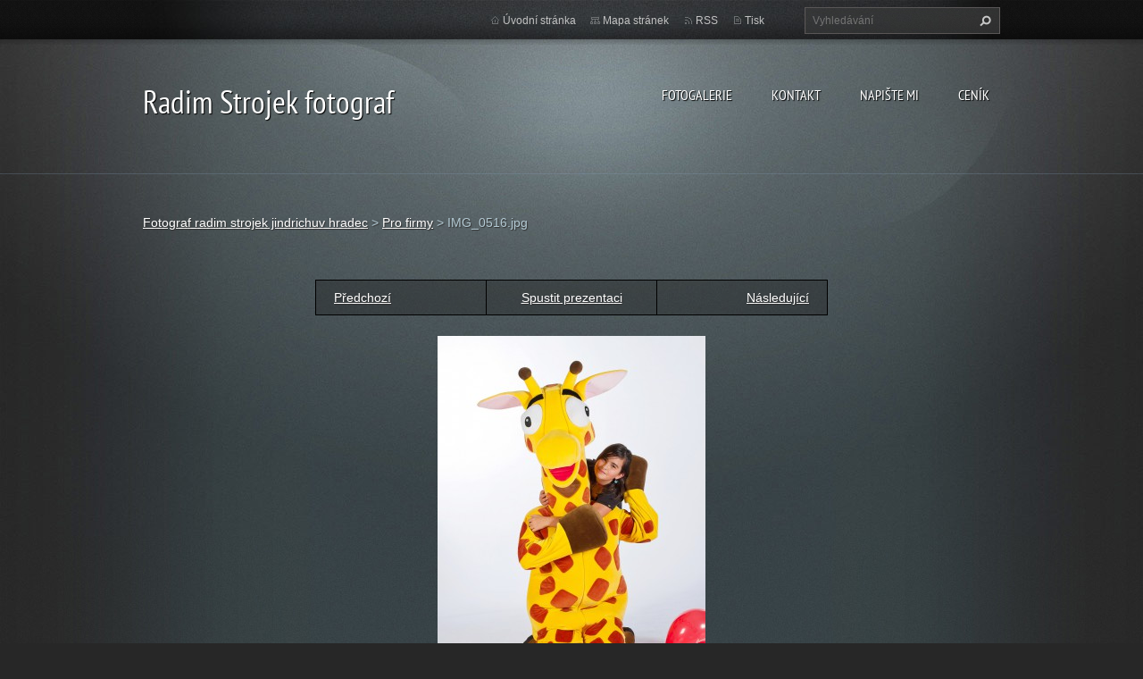

--- FILE ---
content_type: text/html; charset=UTF-8
request_url: https://www.jh-foto.cz/album/reklama/img-0516-jpg/
body_size: 6833
content:
<!doctype html>
<!--[if lt IE 7]> <html class="lt-ie10 lt-ie9 lt-ie8 lt-ie7" lang="cs"> <![endif]-->
<!--[if IE 7]>    <html class="lt-ie10 lt-ie9 lt-ie8" lang="cs"> <![endif]-->
<!--[if IE 8]>    <html class="lt-ie10 lt-ie9" lang="cs"> <![endif]-->
<!--[if IE 9]>    <html class="lt-ie10" lang="cs"> <![endif]-->
<!--[if gt IE 9]><!-->
<html lang="cs">
<!--<![endif]-->
<head>
  <base href="https://www.jh-foto.cz/">
  <meta charset="utf-8">
  <meta name="description" content="">
  <meta name="keywords" content="">
  <meta name="generator" content="Webnode">
  <meta name="apple-mobile-web-app-capable" content="yes">
  <meta name="apple-mobile-web-app-status-bar-style" content="black">
  <meta name="format-detection" content="telephone=no">
    <link rel="icon" type="image/svg+xml" href="/favicon.svg" sizes="any">  <link rel="icon" type="image/svg+xml" href="/favicon16.svg" sizes="16x16">  <link rel="icon" href="/favicon.ico"><link rel="canonical" href="https://www.jh-foto.cz/album/reklama/img-0516-jpg/">
<script type="text/javascript">(function(i,s,o,g,r,a,m){i['GoogleAnalyticsObject']=r;i[r]=i[r]||function(){
			(i[r].q=i[r].q||[]).push(arguments)},i[r].l=1*new Date();a=s.createElement(o),
			m=s.getElementsByTagName(o)[0];a.async=1;a.src=g;m.parentNode.insertBefore(a,m)
			})(window,document,'script','//www.google-analytics.com/analytics.js','ga');ga('create', 'UA-797705-6', 'auto',{"name":"wnd_header"});ga('wnd_header.set', 'dimension1', 'W1');ga('wnd_header.set', 'anonymizeIp', true);ga('wnd_header.send', 'pageview');var pageTrackerAllTrackEvent=function(category,action,opt_label,opt_value){ga('send', 'event', category, action, opt_label, opt_value)};</script>
  <link rel="alternate" type="application/rss+xml" href="https://jh-foto.cz/rss/all.xml" title="">
<!--[if lte IE 9]><style type="text/css">.cke_skin_webnode iframe {vertical-align: baseline !important;}</style><![endif]-->
  <meta http-equiv="X-UA-Compatible" content="IE=edge,chrome=1">
  <title>IMG_0516.jpg :: Radim Strojek fotograf</title>
  <meta name="viewport" content="width=1100">
  <link rel="stylesheet" href="https://d11bh4d8fhuq47.cloudfront.net/_system/skins/v9/50001070/css/style.css">

				<script type="text/javascript">
				/* <![CDATA[ */
					
					if (typeof(RS_CFG) == 'undefined') RS_CFG = new Array();
					RS_CFG['staticServers'] = new Array('https://d11bh4d8fhuq47.cloudfront.net/');
					RS_CFG['skinServers'] = new Array('https://d11bh4d8fhuq47.cloudfront.net/');
					RS_CFG['filesPath'] = 'https://www.jh-foto.cz/_files/';
					RS_CFG['filesAWSS3Path'] = 'https://440da1ad29.cbaul-cdnwnd.com/4096d95643f3c1831c8976ee69206b0f/';
					RS_CFG['lbClose'] = 'Zavřít';
					RS_CFG['skin'] = 'default';
					if (!RS_CFG['labels']) RS_CFG['labels'] = new Array();
					RS_CFG['systemName'] = 'Webnode';
						
					RS_CFG['responsiveLayout'] = 0;
					RS_CFG['mobileDevice'] = 0;
					RS_CFG['labels']['copyPasteSource'] = 'Více zde:';
					
				/* ]]> */
				</script><style type="text/css">/* <![CDATA[ */#ihkqrdkbi69 {position: absolute;font-size: 13px !important;font-family: "Arial", helvetica, sans-serif !important;white-space: nowrap;z-index: 2147483647;-webkit-user-select: none;-khtml-user-select: none;-moz-user-select: none;-o-user-select: none;user-select: none;}#gkjpl7jnp2vof {position: relative;top: -14px;}* html #gkjpl7jnp2vof { top: -11px; }#gkjpl7jnp2vof a { text-decoration: none !important; }#gkjpl7jnp2vof a:hover { text-decoration: underline !important; }#in4ldpb35343d92 {z-index: 2147483647;display: inline-block !important;font-size: 16px;padding: 7px 59px 9px 59px;background: transparent url(https://d11bh4d8fhuq47.cloudfront.net/img/footer/footerButtonWebnodeHover.png?ph=440da1ad29) top left no-repeat;height: 18px;cursor: pointer;}* html #in4ldpb35343d92 { height: 36px; }#in4ldpb35343d92:hover { background: url(https://d11bh4d8fhuq47.cloudfront.net/img/footer/footerButtonWebnode.png?ph=440da1ad29) top left no-repeat; }#a5g8bj57f6 { display: none; }#j4b4545jfh6eko {z-index: 3000;text-align: left !important;position: absolute;height: 88px;font-size: 13px !important;color: #ffffff !important;font-family: "Arial", helvetica, sans-serif !important;overflow: hidden;cursor: pointer;}#j4b4545jfh6eko a {color: #ffffff !important;}#b906rg01 {color: #36322D !important;text-decoration: none !important;font-weight: bold !important;float: right;height: 31px;position: absolute;top: 19px;right: 15px;cursor: pointer;}#d4gf9fdb10726247 { float: right; padding-right: 27px; display: block; line-height: 31px; height: 31px; background: url(https://d11bh4d8fhuq47.cloudfront.net/img/footer/footerButton.png?ph=440da1ad29) top right no-repeat; white-space: nowrap; }#g92g2j14oebm2 { position: relative; left: 1px; float: left; display: block; width: 15px; height: 31px; background: url(https://d11bh4d8fhuq47.cloudfront.net/img/footer/footerButton.png?ph=440da1ad29) top left no-repeat; }#b906rg01:hover { color: #36322D !important; text-decoration: none !important; }#b906rg01:hover #d4gf9fdb10726247 { background: url(https://d11bh4d8fhuq47.cloudfront.net/img/footer/footerButtonHover.png?ph=440da1ad29) top right no-repeat; }#b906rg01:hover #g92g2j14oebm2 { background: url(https://d11bh4d8fhuq47.cloudfront.net/img/footer/footerButtonHover.png?ph=440da1ad29) top left no-repeat; }#c1o9g3n3 {padding-right: 11px;padding-right: 11px;float: right;height: 60px;padding-top: 18px;background: url(https://d11bh4d8fhuq47.cloudfront.net/img/footer/footerBubble.png?ph=440da1ad29) top right no-repeat;}#a924dmyd1m09 {float: left;width: 18px;height: 78px;background: url(https://d11bh4d8fhuq47.cloudfront.net/img/footer/footerBubble.png?ph=440da1ad29) top left no-repeat;}* html #in4ldpb35343d92 { filter: progid:DXImageTransform.Microsoft.AlphaImageLoader(src='https://d11bh4d8fhuq47.cloudfront.net/img/footer/footerButtonWebnode.png?ph=440da1ad29'); background: transparent; }* html #in4ldpb35343d92:hover { filter: progid:DXImageTransform.Microsoft.AlphaImageLoader(src='https://d11bh4d8fhuq47.cloudfront.net/img/footer/footerButtonWebnodeHover.png?ph=440da1ad29'); background: transparent; }* html #c1o9g3n3 { height: 78px; background-image: url(https://d11bh4d8fhuq47.cloudfront.net/img/footer/footerBubbleIE6.png?ph=440da1ad29);  }* html #a924dmyd1m09 { background-image: url(https://d11bh4d8fhuq47.cloudfront.net/img/footer/footerBubbleIE6.png?ph=440da1ad29);  }* html #d4gf9fdb10726247 { background-image: url(https://d11bh4d8fhuq47.cloudfront.net/img/footer/footerButtonIE6.png?ph=440da1ad29); }* html #g92g2j14oebm2 { background-image: url(https://d11bh4d8fhuq47.cloudfront.net/img/footer/footerButtonIE6.png?ph=440da1ad29); }* html #b906rg01:hover #rbcGrSigTryButtonRight { background-image: url(https://d11bh4d8fhuq47.cloudfront.net/img/footer/footerButtonHoverIE6.png?ph=440da1ad29);  }* html #b906rg01:hover #rbcGrSigTryButtonLeft { background-image: url(https://d11bh4d8fhuq47.cloudfront.net/img/footer/footerButtonHoverIE6.png?ph=440da1ad29);  }/* ]]> */</style><script type="text/javascript" src="https://d11bh4d8fhuq47.cloudfront.net/_system/client/js/compressed/frontend.package.1-3-108.js?ph=440da1ad29"></script><style type="text/css"></style></head>
<body><!-- div id="wrapper2" -->
<div id="wrapper2">
<!-- div id="wrapper" -->
<div id="wrapper">
   <!-- div id="header" -->
   <div id="header">
      <!-- div id="headerMain" -->
      <div id="headerMain">
            <!-- div id="headerMainContent" -->
            <div id="headerMainContent" class="clearfix">
                  <div id="logoZone">
                        <div id="logo"><a href="home/" title="Přejít na úvodní stránku."><span id="rbcSystemIdentifierLogo">Radim Strojek fotograf</span></a></div>                        <p id="moto"><span id="rbcCompanySlogan" class="rbcNoStyleSpan"></span></p>
                  </div>
                  <div class="menuWrapper">
                  

    
		<ul class="menu">
	<li class="first">      
      <a href="/fotogalerie/">         
      Fotogalerie           
  </a>        
  
	<ul class="level1">
		<li class="first">      
      <a href="/fotogalerie/svatby/">         
      Svatby           
  </a>        
  </li>
		<li>      
      <a href="/fotogalerie/lide/">         
      Lidé           
  </a>        
  </li>
		<li>      
      <a href="/fotogalerie/firemni/">         
      Firemní           
  </a>        
  </li>
		<li>      
      <a href="/fotogalerie/postprodukce-retuse/">         
      Postprodukce retuše           
  </a>        
  </li>
		<li>      
      <a href="/fotogalerie/priroda/">         
      Příroda a pocitovky           
  </a>        
  </li>
		<li class="last">      
      <a href="/fotogalerie/ukrajina/">         
      Ukrajina           
  </a>        
  </li>
	</ul>
	</li>
	<li>      
      <a href="/kontakt/">         
      Kontakt           
  </a>        
  </li>
	<li>      
      <a href="/napiste-mi/">         
      Napište mi           
  </a>        
  </li>
	<li class="last">      
      <a href="/cenik/">         
      Ceník           
  </a>        
  </li>
</ul>   

      <div class="clearfix"></div>     
					
                  </div>
            </div>
            <!-- div id="headerMainContent" -->
      </div>
      <!-- div id="headerMain" -->
      <!-- div id="headerTop" -->
      <div id="headerTop">
          <!-- div id="headerTopContent" -->
          <div id="headerTopContent" class="clearfix">
               <!-- div id="fulltextForm" -->
               
        <div id="fulltextForm">                
		<form action="/search/" method="get" id="fulltextSearch">       
                        <div class="clearfix">
                            <input id="fulltextSearchText" type="text" name="text" value="" placeholder="Vyhledávání">
                            <button id="fulltextSearchButton" type="submit" class="ir">Hledat</button>
                        </div>   
		</form>
        </div>  
		               <!-- div id="fulltextForm" -->
               <!-- div id="lang" -->
               <div id="lang">
                        <div id="languageSelect"></div>			
               </div>
               <!-- div id="lang" -->
               <!-- div id="systemNav" -->
               <ul class="systemNav">
                   <li class="homepage"><a href="home/" title="Přejít na úvodní stránku.">Úvodní stránka</a></li>
                   <li class="sitemap"><a href="/sitemap/" title="Přejít na mapu stránek.">Mapa stránek</a></li>
                   <li class="rss"><a href="/rss/" title="RSS kanály">RSS</a></li>
                   <li class="print"><a href="#" onclick="window.print(); return false;" title="Vytisknout stránku">Tisk</a></li>
               </ul>
               <!-- div id="systemNav" -->
          </div>
          <!-- div id="headerTopContent" -->
      </div>
      <!-- div id="headerTop" -->
   </div>
   <!-- div id="header" -->
   <!-- div id="main" -->
   <div id="main" role="main">
         <!-- div id="mainContent" -->
         <div id="mainContent">
         <!-- div class="layoutFullWidth" -->
         <div class="layoutFullWidth">
             <div id="pageNavigator" class="rbcContentBlock">            <div id="navizone" class="navigator">             <a class="navFirstPage" href="/home/">Fotograf radim strojek jindrichuv hradec</a>           <span><span> &gt; </span></span>              <a href="fotogalerie/firemni/">Pro firmy</a>           <span><span> &gt; </span></span>              <span id="navCurrentPage">IMG_0516.jpg</span>             </div>        <div class="clearfix"></div>        </div>                          



		
             <div class="photofull">  
                  <h1></h1>    
                              
                  <div class="pagination">
      		        	<table><tr><td class="before">
      						   	   	              
			<a class="prev" title="Předchozí" href="/album/reklama/img-2015-jpg/" onclick="RubicusFrontendIns.showPhotogalleryImage(this.href);">Předchozí</a>
		
                    </td><td class="control">
      	               <a id="slideshowControl" onclick="RubicusFrontendIns.startSlideshow(); return(false);" onmouseover="this.className='enableControl hover'" onmouseout="this.className='enableControl'" title="Spustit automatické procházení obrázků">
      	                 Spustit prezentaci
      	               </a>
      	               <script type="text/javascript"> if ( RubicusFrontendIns.isPhotogalleryAjaxMode() ) { document.getElementById('slideshowControl').className = "enableControl"; } </script>
                    </td><td class="after">
                     	   
      <a class="next" title="Následující" href="/album/reklama/img-0164-jpg/" onclick="RubicusFrontendIns.showPhotogalleryImage(this.href);">Následující</a>
		
                    </td></tr></table>
                  </div>				
                  		
      						<div class="clearfix"></div>	
                  		                                                       
      						<span class="image"> 
        						  <a href="/images/200003009-b84dab9479-public/IMG_0516.jpg?s3=1" onclick="return !window.open(this.href);" title="Odkaz se otevře do nového okna prohlížeče.">
                        <img src="https://440da1ad29.cbaul-cdnwnd.com/4096d95643f3c1831c8976ee69206b0f/system_preview_detail_200003009-b84dab9479-public/IMG_0516.jpg" width="300" height="450" alt="" onload="RubicusFrontendIns.startSlideshowInterval();">
                      </a>                                           
                  </span>    	
                  								
    						  <div class="clearfix"></div>
                  
                  <div class="tagsWrapper">
                      
                  </div>
                  
                  <div class="clearfix"></div>
                  
      						<div class="back"><a href="fotogalerie/firemni/">Zpět</a></div>   
             					
             </div> 	          
		    			
         <div class="clearfix"></div>     
		
			<script type="text/javascript">
			RubicusFrontendIns.setNextPhotogalleryImage('/album/reklama/img-0164-jpg/');
			RubicusFrontendIns.setPreviousPhotogalleryImage('/album/reklama/img-2015-jpg/');
			</script>
			                      </div>
         <!-- div class="layoutFullWidth" -->
         </div>
         <!-- div id="mainContent" -->
   </div>
   <!-- div id="main" -->
</div>
<!-- div id="wrapper" -->
   <!-- div id="footer" -->
   <div id="footer">
         <!-- div id="footerContent" -->
         <div id="footerContent">
                <!-- div id="copyright" -->
                <div id="copyright">
                    <span id="rbcFooterText" class="rbcNoStyleSpan">© 2009 Všechna práva vyhrazena.</span>                </div>
                <!-- div id="copyright" -->
                <!-- div id="signature" -->
                <div id="signature">
                    <span class="rbcSignatureText"><a rel="nofollow" href="https://www.webnode.cz?utm_source=text&amp;utm_medium=footer&amp;utm_campaign=free3">Vytvořte si www stránky zdarma!</a><a id="in4ldpb35343d92" rel="nofollow" href="https://www.webnode.cz?utm_source=button&amp;utm_medium=footer&amp;utm_campaign=free3"><span id="a5g8bj57f6">Webnode</span></a></span>                </div>
                <!-- div id="signature" -->
         </div>
         <!-- div id="footerContent" -->
   </div>
   <!-- div id="footer" -->
   <img src="https://d11bh4d8fhuq47.cloudfront.net/_system/skins/v9/50001070/img/illustration.png?ph=440da1ad29" width="1" height="1" alt=""></div>
<!-- div id="wrapper2" -->
<script src="https://d11bh4d8fhuq47.cloudfront.net/_system/skins/v9/50001070/js/obscripts.js"></script>
<div id="rbcFooterHtml"></div><div style="display: none;" id="ihkqrdkbi69"><span id="gkjpl7jnp2vof">&nbsp;</span></div><div id="j4b4545jfh6eko" style="display: none;"><a href="https://www.webnode.cz?utm_source=window&amp;utm_medium=footer&amp;utm_campaign=free3" rel="nofollow"><div id="a924dmyd1m09"><!-- / --></div><div id="c1o9g3n3"><div><strong id="alkgq1c237">Vytvořte si vlastní web zdarma!</strong><br /><span id="g68d3e1bb">Moderní webové stránky za 5 minut</span></div><span id="b906rg01"><span id="g92g2j14oebm2"><!-- / --></span><span id="d4gf9fdb10726247">Vyzkoušet</span></span></div></a></div><script type="text/javascript">/* <![CDATA[ */var lf423in4e = {sig: $('ihkqrdkbi69'),prefix: $('gkjpl7jnp2vof'),btn : $('in4ldpb35343d92'),win : $('j4b4545jfh6eko'),winLeft : $('a924dmyd1m09'),winLeftT : $('b7b07b964'),winLeftB : $('drsl7xf'),winRght : $('c1o9g3n3'),winRghtT : $('hc1i6c617f'),winRghtB : $('d1pc3oabd8dtu'),tryBtn : $('b906rg01'),tryLeft : $('g92g2j14oebm2'),tryRght : $('d4gf9fdb10726247'),text : $('g68d3e1bb'),title : $('alkgq1c237')};lf423in4e.sig.appendChild(lf423in4e.btn);var qwvby4245a1ab=0,l00kae324=0,cpet999620b1h4=0,hh8nffc1,fxn1o6jik=$$('.rbcSignatureText')[0],a4a9fhn11g11hi=false,be96g9918;function b246f27330(){if (!a4a9fhn11g11hi && pageTrackerAllTrackEvent){pageTrackerAllTrackEvent('Signature','Window show - web',lf423in4e.sig.getElementsByTagName('a')[0].innerHTML);a4a9fhn11g11hi=true;}lf423in4e.win.show();cpet999620b1h4=lf423in4e.tryLeft.offsetWidth+lf423in4e.tryRght.offsetWidth+1;lf423in4e.tryBtn.style.width=parseInt(cpet999620b1h4)+'px';lf423in4e.text.parentNode.style.width = '';lf423in4e.winRght.style.width=parseInt(20+cpet999620b1h4+Math.max(lf423in4e.text.offsetWidth,lf423in4e.title.offsetWidth))+'px';lf423in4e.win.style.width=parseInt(lf423in4e.winLeft.offsetWidth+lf423in4e.winRght.offsetWidth)+'px';var wl=lf423in4e.sig.offsetLeft+lf423in4e.btn.offsetLeft+lf423in4e.btn.offsetWidth-lf423in4e.win.offsetWidth+12;if (wl<10){wl=10;}lf423in4e.win.style.left=parseInt(wl)+'px';lf423in4e.win.style.top=parseInt(l00kae324-lf423in4e.win.offsetHeight)+'px';clearTimeout(hh8nffc1);}function b6mljjh233jni5(){hh8nffc1=setTimeout('lf423in4e.win.hide()',1000);}function deads6695(){var ph = RubicusFrontendIns.photoDetailHandler.lightboxFixed?document.getElementsByTagName('body')[0].offsetHeight/2:RubicusFrontendIns.getPageSize().pageHeight;lf423in4e.sig.show();qwvby4245a1ab=0;l00kae324=0;if (fxn1o6jik&&fxn1o6jik.offsetParent){var obj=fxn1o6jik;do{qwvby4245a1ab+=obj.offsetLeft;l00kae324+=obj.offsetTop;} while (obj = obj.offsetParent);}if ($('rbcFooterText')){lf423in4e.sig.style.color = $('rbcFooterText').getStyle('color');lf423in4e.sig.getElementsByTagName('a')[0].style.color = $('rbcFooterText').getStyle('color');}lf423in4e.sig.style.width=parseInt(lf423in4e.prefix.offsetWidth+lf423in4e.btn.offsetWidth)+'px';if (qwvby4245a1ab<0||qwvby4245a1ab>document.body.offsetWidth){qwvby4245a1ab=(document.body.offsetWidth-lf423in4e.sig.offsetWidth)/2;}if (qwvby4245a1ab>(document.body.offsetWidth*0.55)){lf423in4e.sig.style.left=parseInt(qwvby4245a1ab+(fxn1o6jik?fxn1o6jik.offsetWidth:0)-lf423in4e.sig.offsetWidth)+'px';}else{lf423in4e.sig.style.left=parseInt(qwvby4245a1ab)+'px';}if (l00kae324<=0 || RubicusFrontendIns.photoDetailHandler.lightboxFixed){l00kae324=ph-5-lf423in4e.sig.offsetHeight;}lf423in4e.sig.style.top=parseInt(l00kae324-5)+'px';}function d765f3mcbl2j2(){if (be96g9918){clearTimeout(be96g9918);}be96g9918 = setTimeout('deads6695()', 10);}Event.observe(window,'load',function(){if (lf423in4e.win&&lf423in4e.btn){if (fxn1o6jik){if (fxn1o6jik.getElementsByTagName("a").length > 0){lf423in4e.prefix.innerHTML = fxn1o6jik.innerHTML + '&nbsp;';}else{lf423in4e.prefix.innerHTML = '<a href="https://www.webnode.cz?utm_source=text&amp;utm_medium=footer&amp;utm_content=cz-web-0&amp;utm_campaign=signature" rel="nofollow">'+fxn1o6jik.innerHTML + '</a>&nbsp;';}fxn1o6jik.style.visibility='hidden';}else{if (pageTrackerAllTrackEvent){pageTrackerAllTrackEvent('Signature','Missing rbcSignatureText','www.jh-foto.cz');}}deads6695();setTimeout(deads6695, 500);setTimeout(deads6695, 1000);setTimeout(deads6695, 5000);Event.observe(lf423in4e.btn,'mouseover',b246f27330);Event.observe(lf423in4e.win,'mouseover',b246f27330);Event.observe(lf423in4e.btn,'mouseout',b6mljjh233jni5);Event.observe(lf423in4e.win,'mouseout',b6mljjh233jni5);Event.observe(lf423in4e.win,'click',function(){if (pageTrackerAllTrackEvent){pageTrackerAllTrackEvent('Signature','Window click - web','Vytvořte si vlastní web zdarma!',0);}document/*efxri5i3beo*/.location.href='https://www.webnode.cz?utm_source=window&utm_medium=footer&utm_content=cz-web-0&utm_campaign=signature';});Event.observe(window, 'resize', d765f3mcbl2j2);Event.observe(document.body, 'resize', d765f3mcbl2j2);RubicusFrontendIns.addObserver({onResize: d765f3mcbl2j2});RubicusFrontendIns.addObserver({onContentChange: d765f3mcbl2j2});RubicusFrontendIns.addObserver({onLightboxUpdate: deads6695});Event.observe(lf423in4e.btn, 'click', function(){if (pageTrackerAllTrackEvent){pageTrackerAllTrackEvent('Signature','Button click - web',lf423in4e.sig.getElementsByTagName('a')[0].innerHTML);}});Event.observe(lf423in4e.tryBtn, 'click', function(){if (pageTrackerAllTrackEvent){pageTrackerAllTrackEvent('Signature','Try Button click - web','Vytvořte si vlastní web zdarma!',0);}});}});RubicusFrontendIns.addFileToPreload('https://d11bh4d8fhuq47.cloudfront.net/img/footer/footerButtonWebnode.png?ph=440da1ad29');RubicusFrontendIns.addFileToPreload('https://d11bh4d8fhuq47.cloudfront.net/img/footer/footerButton.png?ph=440da1ad29');RubicusFrontendIns.addFileToPreload('https://d11bh4d8fhuq47.cloudfront.net/img/footer/footerButtonHover.png?ph=440da1ad29');RubicusFrontendIns.addFileToPreload('https://d11bh4d8fhuq47.cloudfront.net/img/footer/footerBubble.png?ph=440da1ad29');if (Prototype.Browser.IE){RubicusFrontendIns.addFileToPreload('https://d11bh4d8fhuq47.cloudfront.net/img/footer/footerBubbleIE6.png?ph=440da1ad29');RubicusFrontendIns.addFileToPreload('https://d11bh4d8fhuq47.cloudfront.net/img/footer/footerButtonHoverIE6.png?ph=440da1ad29');}RubicusFrontendIns.copyLink = 'https://www.webnode.cz';RS_CFG['labels']['copyPasteBackLink'] = 'Vytvořte si vlastní stránky zdarma:';/* ]]> */</script><script type="text/javascript">var keenTrackerCmsTrackEvent=function(id){if(typeof _jsTracker=="undefined" || !_jsTracker){return false;};try{var name=_keenEvents[id];var keenEvent={user:{u:_keenData.u,p:_keenData.p,lc:_keenData.lc,t:_keenData.t},action:{identifier:id,name:name,category:'cms',platform:'WND1',version:'2.1.157'},browser:{url:location.href,ua:navigator.userAgent,referer_url:document.referrer,resolution:screen.width+'x'+screen.height,ip:'18.217.202.32'}};_jsTracker.jsonpSubmit('PROD',keenEvent,function(err,res){});}catch(err){console.log(err)};};</script></body>
</html>
